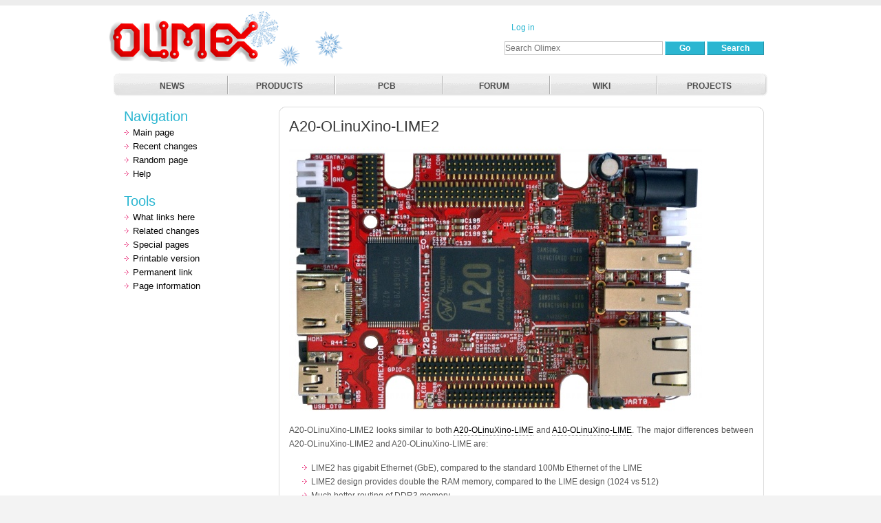

--- FILE ---
content_type: text/html; charset=UTF-8
request_url: https://www.olimex.com/wiki/A20-OLinuXino-LIME2
body_size: 15940
content:
<!DOCTYPE html>
<html class="client-nojs" lang="en" dir="ltr">
<head>
<meta charset="UTF-8"/>
<title>A20-OLinuXino-LIME2 - Olimex</title>
<script>document.documentElement.className = document.documentElement.className.replace( /(^|\s)client-nojs(\s|$)/, "$1client-js$2" );</script>
<script>(window.RLQ=window.RLQ||[]).push(function(){mw.config.set({"wgCanonicalNamespace":"","wgCanonicalSpecialPageName":false,"wgNamespaceNumber":0,"wgPageName":"A20-OLinuXino-LIME2","wgTitle":"A20-OLinuXino-LIME2","wgCurRevisionId":3540,"wgRevisionId":3540,"wgArticleId":448,"wgIsArticle":true,"wgIsRedirect":false,"wgAction":"view","wgUserName":null,"wgUserGroups":["*"],"wgCategories":[],"wgBreakFrames":false,"wgPageContentLanguage":"en","wgPageContentModel":"wikitext","wgSeparatorTransformTable":["",""],"wgDigitTransformTable":["",""],"wgDefaultDateFormat":"dmy","wgMonthNames":["","January","February","March","April","May","June","July","August","September","October","November","December"],"wgMonthNamesShort":["","Jan","Feb","Mar","Apr","May","Jun","Jul","Aug","Sep","Oct","Nov","Dec"],"wgRelevantPageName":"A20-OLinuXino-LIME2","wgRelevantArticleId":448,"wgRequestId":"77a326e735218b17af4caf98","wgCSPNonce":false,"wgIsProbablyEditable":false,"wgRelevantPageIsProbablyEditable":false,"wgRestrictionEdit":[],"wgRestrictionMove":[],"wgWikiEditorEnabledModules":[]});mw.loader.state({"site.styles":"ready","noscript":"ready","user.styles":"ready","user":"ready","user.options":"ready","user.tokens":"loading","mediawiki.legacy.shared":"ready","mediawiki.legacy.commonPrint":"ready","mediawiki.toc.styles":"ready"});mw.loader.implement("user.tokens@0tffind",function($,jQuery,require,module){/*@nomin*/mw.user.tokens.set({"editToken":"+\\","patrolToken":"+\\","watchToken":"+\\","csrfToken":"+\\"});
});RLPAGEMODULES=["site","mediawiki.page.startup","mediawiki.user","mediawiki.page.ready","mediawiki.toc","mediawiki.searchSuggest"];mw.loader.load(RLPAGEMODULES);});</script>
<link rel="stylesheet" href="/wiki/load.php?debug=false&amp;lang=en&amp;modules=mediawiki.legacy.commonPrint%2Cshared%7Cmediawiki.toc.styles&amp;only=styles&amp;skin=olimex"/>
<script async="" src="/wiki/load.php?debug=false&amp;lang=en&amp;modules=startup&amp;only=scripts&amp;skin=olimex"></script>
<link rel="stylesheet" href="/_layout/css/style.css?1768822273"/><link rel="stylesheet" href="/_layout/css/layout.css?1667391269"/><link rel="stylesheet" href="/wiki/skins/Olimex/main.css?1555911816"/><link rel="stylesheet" href="/wiki/skins/Olimex/screen.css?1555911816" media="screen"/><link rel="stylesheet" href="/_layout/css/handheld.css?1566195422" media="(max-width:1024px)"/>
<meta name="ResourceLoaderDynamicStyles" content=""/>
<meta name="generator" content="MediaWiki 1.32.0"/>
<meta name="viewport" content="width=device-width, shrink-to-fit=yes"/>
<link rel="shortcut icon" href="/favicon.ico"/>
<link rel="search" type="application/opensearchdescription+xml" href="/wiki/opensearch_desc.php" title="Olimex (en)"/>
<link rel="EditURI" type="application/rsd+xml" href="https://www.olimex.com/wiki/api.php?action=rsd"/>
<link rel="license" href="http://www.gnu.org/copyleft/fdl.html"/>
<link rel="alternate" type="application/atom+xml" title="Olimex Atom feed" href="/wiki/index.php?title=Special:RecentChanges&amp;feed=atom"/>
	
	<!-- Google tag (gtag.js) -->
	<script async src="https://www.googletagmanager.com/gtag/js?id=G-01V6MC2TE1"></script>
	<script>
	  window.dataLayer = window.dataLayer || [];
	  function gtag(){dataLayer.push(arguments);}
	  gtag('js', new Date());
	
	  gtag('config', 'G-01V6MC2TE1');
	</script>

	<!-- Facebook Pixel Code -->
	<script>
		!function(f,b,e,v,n,t,s){if(f.fbq)return;n=f.fbq=function(){n.callMethod?
		n.callMethod.apply(n,arguments):n.queue.push(arguments)};if(!f._fbq)f._fbq=n;
		n.push=n;n.loaded=!0;n.version='2.0';n.queue=[];t=b.createElement(e);t.async=!0;
		t.src=v;s=b.getElementsByTagName(e)[0];s.parentNode.insertBefore(t,s)}(window,
		document,'script','https://connect.facebook.net/en_US/fbevents.js');
		
		fbq('init', '1626441684349595');
		fbq('track', "PageView");
	</script>
	<!-- 
	<noscript>
		<img height="1" width="1" style="display:none" src="https://www.facebook.com/tr?id=1626441684349595&ev=PageView&noscript=1"/>
	</noscript>
	 -->
	<!-- End Facebook Pixel Code -->

	
<!--[if lt IE 9]><script src="/wiki/load.php?debug=false&amp;lang=en&amp;modules=html5shiv&amp;only=scripts&amp;skin=olimex&amp;sync=1"></script><![endif]-->
</head>
<body class="mediawiki ltr sitedir-ltr mw-hide-empty-elt ns-0 ns-subject page-A20-OLinuXino-LIME2 rootpage-A20-OLinuXino-LIME2 skin-Olimex action-view">

<div class="tile-top">
<div class="tile-bottom">
	<div id="main">
		<!--header -->
		<div id="header" class="navigation snow">
			<div class="container">
				<div class="left">
									<a href="/" title="www.olimex.com"><img alt="www.olimex.com" src="/_layout/images/logo.png" width="240" height="65" /></a>
								</div>
				
								
				<div class="right">
							<div id="user-toolbar">
			<h3>Personal tools</h3> <!-- User Toolbar Label/Caption [optional] -->
			<ul><li id="pt-login"><a href="/wiki/index.php?title=Special:UserLogin&amp;returnto=A20-OLinuXino-LIME2" title="You are encouraged to log in; however, it is not mandatory [o]" accesskey="o">Log in</a></li>			</ul>
		</div>							<form action="/wiki/index.php" id="search-form" class="wiki">
			<input type="hidden" name="title" value="Special:Search"/>
			<input name="search" placeholder="Search Olimex" title="Search Olimex [f]" accesskey="f" id="searchInput" class="input"/>&nbsp;<input type="submit" name="go" value="Go" title="Go to a page with this exact name if it exists" id="search-go" class="button"/>&nbsp;<input type="submit" name="fulltext" value="Search" title="Search the pages for this text" id="mw-search" class="button"/>
		</form>
						</div>
			</div>
				
<div class="menu"><a class="icon">≡</a>
	<div>
	<div class="container">
		<a href="/">NEWS</a>
		<a href="/Products">PRODUCTS</a>
		<a href="/PCB">PCB</a>
		<a href="/forum">FORUM</a>
		<a href="/wiki">WIKI</a>
		<a href="/Projects">PROJECTS</a>
	</div>
	</div>
</div>
		</div>
		<!--header end-->
		
		<div id="content">
			<div class="container"><a class="icon">≡</a>
				<div class="col-1 navigation">
																		<div id="p-navigation">
				<h2>Navigation</h2>
				<ul>
	<li id="n-mainpage-description"><a href="/wiki/Main_Page" title="Visit the main page [z]" accesskey="z">Main page</a></li>
	<li id="n-recentchanges"><a href="/wiki/Special:RecentChanges" title="A list of recent changes in the wiki [r]" accesskey="r">Recent changes</a></li>
	<li id="n-randompage"><a href="/wiki/Special:Random" title="Load a random page [x]" accesskey="x">Random page</a></li>
	<li id="n-help"><a href="https://www.mediawiki.org/wiki/Special:MyLanguage/Help:Contents" title="The place to find out">Help</a></li>
</ul>
			</div>
						<div id="p-tb">
				<h2>Tools</h2>
				<ul>
	<li id="t-whatlinkshere"><a href="/wiki/Special:WhatLinksHere/A20-OLinuXino-LIME2" title="A list of all wiki pages that link here [j]" accesskey="j">What links here</a></li>
	<li id="t-recentchangeslinked"><a href="/wiki/Special:RecentChangesLinked/A20-OLinuXino-LIME2" rel="nofollow" title="Recent changes in pages linked from this page [k]" accesskey="k">Related changes</a></li>
	<li id="t-specialpages"><a href="/wiki/Special:SpecialPages" title="A list of all special pages [q]" accesskey="q">Special pages</a></li>
	<li id="t-print"><a href="/wiki/index.php?title=A20-OLinuXino-LIME2&amp;printable=yes" rel="alternate" title="Printable version of this page [p]" accesskey="p">Printable version</a></li>
	<li id="t-permalink"><a href="/wiki/index.php?title=A20-OLinuXino-LIME2&amp;oldid=3540" title="Permanent link to this revision of the page">Permanent link</a></li>
	<li id="t-info"><a href="/wiki/index.php?title=A20-OLinuXino-LIME2&amp;action=info" title="More information about this page">Page information</a></li>
</ul>
			</div>
																	</div>
				<div class="col-2">
					<div class="breadcrumb">
											</div>
					<div class="box">
						<div class="tile-top">
						<div class="tile-right">
						<div class="tile-left">
						<div class="corner-bottom-right">
						<div class="corner-bottom-left">
						<div class="corner-top-right">
						<div class="corner-top-left">							<div class="container" id="content-container">
										<div id="body">
			<h1 id="title">A20-OLinuXino-LIME2</h1><div id="subtitle"></div><div id="mw-content-text" lang="en" dir="ltr" class="mw-content-ltr"><div class="mw-parser-output"><p><a href="/wiki/File:A20-OLinuXino-LIME2.jpg" class="image"><img alt="A20-OLinuXino-LIME2.jpg" src="/wiki/images/thumb/1/13/A20-OLinuXino-LIME2.jpg/600px-A20-OLinuXino-LIME2.jpg" width="600" height="387" srcset="/wiki/images/thumb/1/13/A20-OLinuXino-LIME2.jpg/900px-A20-OLinuXino-LIME2.jpg 1.5x, /wiki/images/thumb/1/13/A20-OLinuXino-LIME2.jpg/1200px-A20-OLinuXino-LIME2.jpg 2x" /></a>
</p><p>A20-OLinuXino-LIME2 looks similar to both <a href="/wiki/A20-OLinuXino-LIME" title="A20-OLinuXino-LIME">A20-OLinuXino-LIME</a> and <a href="/wiki/A10-OLinuXino-LIME" title="A10-OLinuXino-LIME">A10-OLinuXino-LIME</a>. The major differences between A20-OLinuXino-LIME2 and A20-OLinuXino-LIME are:
</p>
<ul><li>LIME2 has gigabit Ethernet (GbE), compared to the standard 100Mb Ethernet of the LIME</li>
<li>LIME2 design provides double the RAM memory, compared to the LIME design (1024 vs 512)</li>
<li>Much better routing of DDR3 memory.</li>
<li>Increased the number of layers from 6 in LIME to 8 in LIME2</li>
<li>Corrected pinout of the LCD and GPIO connectors (shields designed for the LIME layout are not  compatible with the LIME2 layout)</li></ul>
<p><br />
The A10 and the A20 processors are pin-to-pin compatible. Because of the processor, software-wise the board is closer to <a href="/wiki/A20-OLinuXino-LIME" title="A20-OLinuXino-LIME">A20-OLinuXino-LIME</a> than to the <a href="/wiki/A10-OLinuXino-LIME" title="A10-OLinuXino-LIME">A10-OLinuXino-LIME</a>. This resemblance to other designs definitely might speed the development on the board - a lot of software written for A20-OLinuXino-LIME might work out-of-the-box with A20-OLinuXino-LIME2. Additionally, pinout tables, GPIO maps, etc released for A20-OLinuXino-LIME would apply to A20-OLinuXino-LIME2 <b>(except for the 0.05" step connectors - LCD display and all the GPIOs connectors, which have a different layout compared to both A20-OLinuXino-LIME and A10-OLinuXino-LIME)</b>.
</p><p>A20-OLinuXino-LIME2 features:
</p>
<ul><li>A20 Cortex-A7 dual-core ARM Cortex-A7 CPU and dual-core Mali 400 GPU</li>
<li><b>1GB DDR3 RAM memory</b></li>
<li><b>1 gigabit native Ethernet</b></li>
<li>optional 4GB NAND FLASH memory</li>
<li>SATA connector with 5V SATA power jack</li>
<li>HDMI FullHD 1080p</li>
<li>2x USB Low-Full-High-Speed hosts with power control and current limiter</li>
<li>USB-OTG with power control and current limiter</li>
<li>LiPo Battery connector with battery-charging capabilities</li>
<li>LCD connector compatible with with 4.3", 7.0", 10.1" LCD modules from Olimex</li>
<li>160 GPIOs on three GPIO connectors</li>
<li>MicroSD card connector</li>
<li>DEBUG-UART connector for console debug with USB-SERIAL-CABLE-F</li>
<li>status LED</li>
<li>Battery charge status LED</li>
<li>Power LED</li>
<li>2KB EEPROM for MAC address storage and more</li>
<li>2 BUTTONS with ANDROID functionality + RESET button</li>
<li>2 mount holes</li>
<li>5V input power supply, noise immune design</li>
<li>PCB dimensions: 84 x 60 mm</li></ul>
<p><br />
</p>
<div id="toc" class="toc"><input type="checkbox" role="button" id="toctogglecheckbox" class="toctogglecheckbox" style="display:none" /><div class="toctitle" lang="en" dir="ltr"><h2>Contents</h2><span class="toctogglespan"><label class="toctogglelabel" for="toctogglecheckbox"></label></span></div>
<ul>
<li class="toclevel-1 tocsection-1"><a href="#Official_Images_from_OLIMEX"><span class="tocnumber">1</span> <span class="toctext">Official Images from OLIMEX</span></a>
<ul>
<li class="toclevel-2 tocsection-2"><a href="#Linux_images"><span class="tocnumber">1.1</span> <span class="toctext">Linux images</span></a></li>
<li class="toclevel-2 tocsection-3"><a href="#Android_images"><span class="tocnumber">1.2</span> <span class="toctext">Android images</span></a></li>
</ul>
</li>
<li class="toclevel-1 tocsection-4"><a href="#Notable_unofficial_images"><span class="tocnumber">2</span> <span class="toctext">Notable unofficial images</span></a></li>
<li class="toclevel-1 tocsection-5"><a href="#Documents"><span class="tocnumber">3</span> <span class="toctext">Documents</span></a>
<ul>
<li class="toclevel-2 tocsection-6"><a href="#A20-OLinuXino-LIME2_user.27s_manual"><span class="tocnumber">3.1</span> <span class="toctext">A20-OLinuXino-LIME2 user's manual</span></a></li>
<li class="toclevel-2 tocsection-7"><a href="#A20_Brief"><span class="tocnumber">3.2</span> <span class="toctext">A20 Brief</span></a></li>
<li class="toclevel-2 tocsection-8"><a href="#A20_Datasheet"><span class="tocnumber">3.3</span> <span class="toctext">A20 Datasheet</span></a></li>
<li class="toclevel-2 tocsection-9"><a href="#A20_User_Manual"><span class="tocnumber">3.4</span> <span class="toctext">A20 User Manual</span></a></li>
</ul>
</li>
<li class="toclevel-1 tocsection-10"><a href="#Hardware"><span class="tocnumber">4</span> <span class="toctext">Hardware</span></a>
<ul>
<li class="toclevel-2 tocsection-11"><a href="#LIME2_shield_templates"><span class="tocnumber">4.1</span> <span class="toctext">LIME2 shield templates</span></a></li>
<li class="toclevel-2 tocsection-12"><a href="#GPIO_description"><span class="tocnumber">4.2</span> <span class="toctext">GPIO description</span></a></li>
<li class="toclevel-2 tocsection-13"><a href="#Power_supply_and_consumption"><span class="tocnumber">4.3</span> <span class="toctext">Power supply and consumption</span></a></li>
<li class="toclevel-2 tocsection-14"><a href="#Board_dimensions"><span class="tocnumber">4.4</span> <span class="toctext">Board dimensions</span></a></li>
<li class="toclevel-2 tocsection-15"><a href="#CAD_files"><span class="tocnumber">4.5</span> <span class="toctext">CAD files</span></a></li>
<li class="toclevel-2 tocsection-16"><a href="#Board_Layout"><span class="tocnumber">4.6</span> <span class="toctext">Board Layout</span></a></li>
</ul>
</li>
<li class="toclevel-1 tocsection-17"><a href="#Software"><span class="tocnumber">5</span> <span class="toctext">Software</span></a>
<ul>
<li class="toclevel-2 tocsection-18"><a href="#Linux_Commands"><span class="tocnumber">5.1</span> <span class="toctext">Linux Commands</span></a></li>
<li class="toclevel-2 tocsection-19"><a href="#Python_library_for_GPIO.2C_I2C_and_SPI_control"><span class="tocnumber">5.2</span> <span class="toctext">Python library for GPIO, I2C and SPI control</span></a></li>
<li class="toclevel-2 tocsection-20"><a href="#GPIO_under_Linux"><span class="tocnumber">5.3</span> <span class="toctext">GPIO under Linux</span></a></li>
<li class="toclevel-2 tocsection-21"><a href="#Add_Voice_to_your_OLinuXino_project"><span class="tocnumber">5.4</span> <span class="toctext">Add Voice to your OLinuXino project</span></a></li>
</ul>
</li>
<li class="toclevel-1 tocsection-22"><a href="#How_To.3F"><span class="tocnumber">6</span> <span class="toctext">How To?</span></a>
<ul>
<li class="toclevel-2 tocsection-23"><a href="#How_to_generate_boot-able_SD-card_Debian_Linux_image_for_A20-OLinuXino-LIME2.3F"><span class="tocnumber">6.1</span> <span class="toctext">How to generate boot-able SD-card Debian Linux image for A20-OLinuXino-LIME2?</span></a></li>
<li class="toclevel-2 tocsection-24"><a href="#How_to_connect_a_display_and_adjust_the_video_output_resolution.3F"><span class="tocnumber">6.2</span> <span class="toctext">How to connect a display and adjust the video output resolution?</span></a></li>
<li class="toclevel-2 tocsection-25"><a href="#Is_it_possible_to_boot_Debian_from_NAND.3F_Do_you_provide_such_image.3F"><span class="tocnumber">6.3</span> <span class="toctext">Is it possible to boot Debian from NAND? Do you provide such image?</span></a></li>
<li class="toclevel-2 tocsection-26"><a href="#How_to_detect_and_enable_the_Ethernet_controller_.28if_it_is_disabled_by_default.29.3F"><span class="tocnumber">6.4</span> <span class="toctext">How to detect and enable the Ethernet controller (if it is disabled by default)?</span></a></li>
<li class="toclevel-2 tocsection-27"><a href="#How_to_download_new_Android_image_to_the_NAND_memory_of_my_A20_board.3F"><span class="tocnumber">6.5</span> <span class="toctext">How to download new Android image to the NAND memory of my A20 board?</span></a></li>
<li class="toclevel-2 tocsection-28"><a href="#How_to_generate_Arch_Linux_image.3F"><span class="tocnumber">6.6</span> <span class="toctext">How to generate Arch Linux image?</span></a></li>
<li class="toclevel-2 tocsection-29"><a href="#How_do_I_write_the_official_Android_image_to_a_micro_SD_card_for_my_A20_board.3F"><span class="tocnumber">6.7</span> <span class="toctext">How do I write the official Android image to a micro SD card for my A20 board?</span></a></li>
<li class="toclevel-2 tocsection-30"><a href="#I_don.27t_have_neither_serial_cable.2C_nor_HDMI_monitor._I_also_can.27t_access_the_local_Ethernet_network._Can_I_somehow_access_the_board_anyway.3F"><span class="tocnumber">6.8</span> <span class="toctext">I don't have neither serial cable, nor HDMI monitor. I also can't access the local Ethernet network. Can I somehow access the board anyway?</span></a></li>
<li class="toclevel-2 tocsection-31"><a href="#How_to_edit_board_configurations_and_definitions_in_the_official_Debian_Linux.3F"><span class="tocnumber">6.9</span> <span class="toctext">How to edit board configurations and definitions in the official Debian Linux?</span></a></li>
<li class="toclevel-2 tocsection-32"><a href="#How_to_add_STK1160_video_capture_driver_support_in_Kernel_3.4"><span class="tocnumber">6.10</span> <span class="toctext">How to add STK1160 video capture driver support in Kernel 3.4</span></a></li>
</ul>
</li>
</ul>
</div>

<h2><span class="mw-headline" id="Official_Images_from_OLIMEX">Official Images from OLIMEX</span></h2>
<p><b>The recommended image for most of Olimex-made Linux boards is Olimage Linux, you can find information about it in the document here:</b>
</p><p><a rel="nofollow" class="external free" href="https://github.com/OLIMEX/OLINUXINO/blob/master/DOCUMENTS/OLIMAGE/Olimage-guide.pdf">https://github.com/OLIMEX/OLINUXINO/blob/master/DOCUMENTS/OLIMAGE/Olimage-guide.pdf</a>
</p><p><b>Notice this wiki article refers to outdated images and practices, if using Olimage Linux, use the information only as a reference (do not take it literally)!</b>
</p><p>In this chapter you would find links to FTP locations with sunxi Linux images Debian images and Android images. The images in this chapter were compiled by Olimex. They are recommended for beginners and first time users since they include full hardware support. If you are experienced Linux professional you might find useful our build instructions also published here.
</p><p>The downloaded file xxxx.7z is an archive of xxx.img file. In order to write the image on SD card you have to extract the xxx.7z file. 
</p>
<ul><li>For Windows: use 7zip and then use Win32DiskImager.exe (<a rel="nofollow" class="external free" href="http://sourceforge.net/projects/win32diskimager/">http://sourceforge.net/projects/win32diskimager/</a>) to write the image</li></ul>
<ul><li>For Linux: use p7zip package. If you don't have 7zip installed first install it <br /><br /></li></ul>
<pre>   #apt-get install p7zip
</pre>
<p>Copy a20_Lime2_debian_second_release.7z file in your directory and unzip the archive with 
</p>
<pre>   #7za e a20_Lime2_debian_second_release.7z
</pre>
<p>where a20_Lime2_debian_second_release.7z
The output should be a new 4GB file with extension img
Put 4GB SD card in your card reader and type
</p>
<pre>   # ls /dev/sd
</pre>
<p>Then press two times &lt;TAB&gt; you will see a list of your sd devices like sda sdb sdc note that some of these devices may be your hard disk so make sure you know which one is your sd card before you proceed as you can damage your HDD if you choose the wrong sd-device. You can do this by unplugging your sd card reader and identify which "sd" devices remove from the list.
Once you know which device is your sdcard like sda use this text instead of the sdX name in the references below:
</p>
<pre>   #dd if=a20_Lime2_debian_second_release.img of=/dev/sdX
</pre>
<p>The Debian Linux image is 4GB and the file system can be extended to suit a bigger card. Use the following three commands to execute a script that would use all the free space of your card:
</p>
<pre>  sudo su
  ./resize_sd.sh /dev/mmcblk0 2
  reboot
</pre>
<h3><span class="mw-headline" id="Linux_images">Linux images</span></h3>
<p>These official Debian images should be downloaded to a microSD card. Older sunxi images can be found as direct downloads at our FTP. You can install the Debian to the NAND or the eMMC of your board (if it comes with one). Information on booting Debian from the NAND might be found in these wiki articles: <a href="/wiki/How_to_install_Debian_to_NAND" title="How to install Debian to NAND">how to install Debian to NAND</a>; <a href="/wiki/How_to_install_Debian_to_eMMC" title="How to install Debian to eMMC">how to install Debian to eMMC</a>. Download locations for the official images might be found below:
</p><p><b>ALWAYS FIRST TEST WITH LATEST OFFICIAL IMAGE, NEWER HARDWARE REVISIONS OF THE BOARD MIGHT NOT WORK WITH OLDER IMAGES!!!</b>
</p>
<hr />
<p><b>Latest stable official images - Debian 8 (Jessie)</b> <b>Both images are suitable for the standard version A20-OLinuXino-LIME2. However A20-OLinuXino-LIME2-n4GB and A20-OLinuXino-LIME2-n8GB have different image compared to A20-OLinuXino-LIME2-e4GB</b>:<b></b>
</p><p>FTP location for official Debian Jessie release #13 for A20-OLinuXino-LIME2, A20-OLinuXino-LIME2-n4GB, and A20-OLinuXino-LIME2-n8GB (not suitable for boards with eMMC flash): <a rel="nofollow" class="external text" href="https://ftp.olimex.com/Allwinner_Images/A20-OLinuXino-LIME2/Debian/sd/a20-lime2_mainline_uboot_sunxi_kernel_3.4.103_jessie_NAND_rel_13.img.7z">A20-OLinuXino-LIME2 Debian Jessie with kernel 3.4.103+ release 13</a>
</p><p>FTP location for official Debian Jessie release #16 for A20-OLinuXino-LIME2, A20-OLinuXino-LIME2-e4GB (not suitable for boards with NAND flash): <a rel="nofollow" class="external text" href="https://ftp.olimex.com/Allwinner_Images/A20-OLinuXino-LIME2/Debian/sd/a20-lime2_mainline_uboot_sunxi_kernel_3.4.103_jessie_eMMC_rel_16.zip">A20 lime2 mainline uboot sunxi kernel 3.4.103 jessie eMMC rel 16</a>
</p><p>Image description and typical interfacing: <a rel="nofollow" class="external text" href="https://github.com/OLIMEX/OLINUXINO/blob/master/SOFTWARE/A20/A20-build-3.4.103-release-7/USAGE-AND-COMMON-PRACTICEs-A20-Olimex_kernel_3.4.103%2B_Jessie_rel_3.txt">description and basic usage of different peripherals at at the GitHub page</a>
</p><p>Image build instructions and required files for latest Debian Jessie release might be found here: <a rel="nofollow" class="external text" href="https://github.com/OLIMEX/OLINUXINO/blob/master/SOFTWARE/A20/A20-build-3.4.103-release-8/BUILD_DESCRIPTION_A20_Olimex_kernel_3.4.103%2B_Jessie_rel_8.txt">build instructions and required files at the GitHub page</a>
</p><p>You can find some older releases and older build instructions (older image revisions might be used as a reference, for testing purposes, or if you own old hardware revision of the board) at the following article: <a href="/wiki/A20-OLinuXino-LIME2-older-releases" title="A20-OLinuXino-LIME2-older-releases">older releases and older build instructions</a>
</p>
<hr />
<p>Note: the A20-LIME2-DEBIAN-SD card which we have in our web store contains the image suitable for board with no flash or board with NAND memory on a 8GB Class10 fast microSD card. The A20-LIME2-eMMC-DEBIAN-SD contains the image suitable for boards with extra eMMC memory. If you want to use our images, please, use card with speed Class10 or higher. Else the Linux performance would be very slow.
</p><p>Note: in the previous Debian releases the Ethernet was auto-detected and initialized during boot BUT this was causing big delays in the start-up of the board if you didn't want to use Ethernet or if there wasn't Ethernet cable connected.
</p><p>You can enable it by following these two steps:
</p><p>1. To check under what name the LAN is associated write  "ifconfig –a"
</p><p>2. If, for example, it is under eth0 name, then write: "dhclient eth0"
</p><p>This should enable the Ethernet and then SSH would also be available.
</p>
<h3><span class="mw-headline" id="Android_images">Android images</span></h3>
<p>Links to FTP location of official Android releases are below. Please read description of the image carefully.
</p><p><b>Newest official release (recommended):</b>
</p><p>For the NAND flash memory:
</p><p>FTP location of Android 4.2.2 release 1 for NAND memory (with HDMI and 7 inch 800x480 support - LCD-OLinuXino-7TS): <a rel="nofollow" class="external text" href="https://ftp.olimex.com/Allwinner_Images/A20-OLinuXino-LIME2/Android/nand/A20_Lime2_android_4_22_NAND_LCD7_HDMI_release1.img">A20-OLinuXino-Lime2 Android for NAND with HDMI and 7 inch display support</a>
</p><p>FTP location of Android 4.2.2 release 1 for NAND memory (with HDMI and 10 inch 1024x600 support - LCD-OLinuXino-10TS): <a rel="nofollow" class="external text" href="https://ftp.olimex.com/Allwinner_Images/A20-OLinuXino-LIME2/Android/nand/A20_Lime2_android_4_22_NAND_LCD10_HDMI_release1.img">A20-OLinuXino-Lime2 Android for NAND with HDMI and 10 inch display support</a>
</p><p>For microSD card:
</p><p>FTP location of Android 4.2.2 release 2 for 8GB microSD card (with HDMI and 800x480 support): <a rel="nofollow" class="external text" href="https://ftp.olimex.com/Allwinner_Images/A20-OLinuXino-LIME2/Android/sd/A20_Lime2_Android_4.22_SD_card_LCD_800x480_HDMI_8GB_release_2.img.7z">A20-OLinuXino-Lime2 Android for 8GB microSD card with HDMI and 7 inch display support</a>
</p><p>FTP location of Android 4.2.2 release 2 for 16GB microSD card (with HDMI and 1024x600 support): 
<a rel="nofollow" class="external text" href="https://ftp.olimex.com/Allwinner_Images/A20-OLinuXino-LIME2/Android/sd/A20-LIME2-ANDROID-SD-expanded-16GB_LCD10_cfg0_0.zip">A20-OLinuXino-Lime2 Android for 16GB microSD card with HDMI and 10 inch display support, this image requires loading via PhoenixSuit, refer to the FAQ section at the end of this page</a>
</p><p>Build instructions and source files for the official Android images for A20 boards in this repository: <a rel="nofollow" class="external free" href="https://github.com/hehopmajieh/olinuxino_configs">https://github.com/hehopmajieh/olinuxino_configs</a>
</p>
<h2><span class="mw-headline" id="Notable_unofficial_images">Notable unofficial images</span></h2>
<p>Below you would find locations to images released by the community. These are not officially supported by Olimex, however, some of these releases are pretty good and worth a try:
</p>
<ul><li>A number of very good and optimized A20-OLinuXino-LIME2 Armbian images: <a rel="nofollow" class="external text" href="https://www.armbian.com/olimex-lime-2/">link to LIME2 article at Armbian's web-site</a></li></ul>
<ul><li>A20-OLinuXino-LIME2 is supported by openSUSE Factory, installation instructions might be found here: <a rel="nofollow" class="external text" href="https://en.opensuse.org/HCL:A20-OLinuXIno-LIME2">openSUSE wiki link</a></li></ul>
<ul><li>A20-OLinuXino-LIME2 is recognized by the Devuan community and there are official releases here might be found here: <a rel="nofollow" class="external text" href="https://files.devuan.org/devuan_ascii/embedded/">Devuan list of files link</a></li></ul>
<p><br />
</p>
<h2><span class="mw-headline" id="Documents">Documents</span></h2>
<h3><span id="A20-OLinuXino-LIME2_user's_manual"></span><span class="mw-headline" id="A20-OLinuXino-LIME2_user.27s_manual">A20-OLinuXino-LIME2 user's manual</span></h3>
<p><a rel="nofollow" class="external text" href="https://www.olimex.com/Products/OLinuXino/A20/A20-OLinuXIno-LIME2/resources/A20-OLinuXino-LIME2-UM.pdf">User's manual for A20-OLinuXino-LIME2 and A20-OLinuXino-LIME2-4GB</a>
</p>
<h3><span class="mw-headline" id="A20_Brief">A20 Brief</span></h3>
<p><a rel="nofollow" class="external text" href="https://github.com/OLIMEX/OLINUXINO/blob/master/HARDWARE/A20-PDFs/A20%20brief%2020130407.pdf">A20 brief</a>
</p>
<h3><span class="mw-headline" id="A20_Datasheet">A20 Datasheet</span></h3>
<p><a rel="nofollow" class="external text" href="https://github.com/OLIMEX/OLINUXINO/blob/master/HARDWARE/A20-PDFs/A20%20Datasheet%20v1.0%2020130227.pdf">A20 Datasheet</a>
</p>
<h3><span class="mw-headline" id="A20_User_Manual">A20 User Manual</span></h3>
<p><a rel="nofollow" class="external text" href="https://github.com/OLIMEX/OLINUXINO/blob/master/HARDWARE/A20-PDFs/A20%20User%20Manual%202013-03-22.pdf">A20 user's manual</a>
</p>
<h2><span class="mw-headline" id="Hardware">Hardware</span></h2>
<h3><span class="mw-headline" id="LIME2_shield_templates">LIME2 shield templates</span></h3>
<p><a rel="nofollow" class="external text" href="https://github.com/OLIMEX/OLINUXINO/tree/master/HARDWARE/A20-OLinuXino-LIME2">Eagle and KiCAD shield templates for LIME2</a>
</p>
<h3><span class="mw-headline" id="GPIO_description">GPIO description</span></h3>
<p><a rel="nofollow" class="external text" href="https://github.com/OLIMEX/OLINUXINO/blob/master/HARDWARE/A20-OLinuXino-LIME2/3.%20Templates%20and%20more/A20_LIME2_GPIOs.pdf">A20-OLinuXino-LIME2 GPIO description</a>
</p><p>A template that might be used to create custom shields or own adapters might be downloaded for Eagle or KiCad at the GitHub here: <a rel="nofollow" class="external text" href="https://github.com/OLIMEX/OLINUXINO/tree/master/HARDWARE/A20-OLinuXino-LIME2">shield template</a>
</p>
<h3><span class="mw-headline" id="Power_supply_and_consumption">Power supply and consumption</span></h3>
<p>A20-OLinuXino-LIME2 requires 5V regulated power supply external source. regulated means that the power supply adapter should provide exactly 5V no matter loaded or unloaded (some cheap wallwart adapters are not regulated and under no load their power supply may be higher than 5V although marked as 5V power supply, please measure with voltmeter if your power supply provide 5V as if you connect more than 5V to LIME it will be damaged!!!)
</p><p>The power jack is standard <a rel="nofollow" class="external text" href="https://www.olimex.com/wiki/PWRJACK">OLIMEX power jack</a>. 
</p><p>A20-OLinuXino-LIME can be powered from three sources:
</p>
<ul><li>+5VDC voltage applied PWR jack</li>
<li>+3.7V from LiPo re-chargable battery connected to LiPo board connector</li>
<li>+5V applied to USB-OTG connector</li></ul>
<p><br />
Power consumption is as follows:
</p>
<ul><li>LiPo 3.7V power battery: 1.2W</li>
<li>+5VDC input power:  1.3W</li></ul>
<p><br />
Comparison table of power consumption might be found at the following <a rel="nofollow" class="external text" href="https://www.olimex.com/Products/OLinuXino/_resources/OLinuXino-Consumption.pdf">link</a>.
</p><p>LiPo battery allow backup power supply when main power is interrupted. A20-OLinuXino-LIME2 has power managment IC which charge the battery when main power is present, when power is interrupted the LiPo battery automatically provide backup power supply. Step-up converter prvide 5V for the USB peripherials too. For LiPo batteries we recommend these: 
</p>
<ul><li><a rel="nofollow" class="external text" href="https://www.olimex.com/Products/Power/BATTERY-LIPO1400mAh/">1400mAh</a></li>
<li><a rel="nofollow" class="external text" href="https://www.olimex.com/Products/Power/BATTERY-LIPO3000mAh/">3000mAh</a></li>
<li><a rel="nofollow" class="external text" href="https://www.olimex.com/Products/Power/BATTERY-LIPO4400mAh/">4400mAh</a></li>
<li><a rel="nofollow" class="external text" href="https://www.olimex.com/Products/Power/BATTERY-LIPO6600mAh/">6600mAh</a></li></ul>
<p><br />
</p>
<h3><span class="mw-headline" id="Board_dimensions">Board dimensions</span></h3>
<p>A20-OLinuXino-LIME2 basic dimensions in mils: 3305.5 x 2347.0
</p><p>Some additional measures might be seen in the image of A10-OLinuXino-LIME which has almost identical layout. It is available as .png here: 
<a rel="nofollow" class="external text" href="https://www.olimex.com/Products/OLinuXino/A10/A10-OLinuXino-LIME/resources/A10-LIME-dimensions.png">link</a>
</p>
<h3><span class="mw-headline" id="CAD_files">CAD files</span></h3>
<p>A20-OLinuXino-LIME2 is an Open Source Hardware, CAD files are available at <a rel="nofollow" class="external text" href="https://github.com/OLIMEX/OLINUXINO/tree/master/HARDWARE/A20-OLinuXino-LIME2">GitHub</a>
</p><p>The CAD product used to design OLinuXino is Eagle and you can download evaluation free version from their <a rel="nofollow" class="external text" href="http://www.cadsoftusa.com/">web</a>.
</p>
<h3><span class="mw-headline" id="Board_Layout">Board Layout</span></h3>
<p><a href="/wiki/File:A20-OLinuXino-LIME2_top_naming_extras.jpg" class="image"><img alt="A20-OLinuXino-LIME2 top naming extras.jpg" src="/wiki/images/thumb/2/2a/A20-OLinuXino-LIME2_top_naming_extras.jpg/650px-A20-OLinuXino-LIME2_top_naming_extras.jpg" width="650" height="436" srcset="/wiki/images/thumb/2/2a/A20-OLinuXino-LIME2_top_naming_extras.jpg/975px-A20-OLinuXino-LIME2_top_naming_extras.jpg 1.5x, /wiki/images/thumb/2/2a/A20-OLinuXino-LIME2_top_naming_extras.jpg/1300px-A20-OLinuXino-LIME2_top_naming_extras.jpg 2x" /></a>
</p><p><br />
<a href="/wiki/File:A20-OLinuXino-LIME2_bottom_naming.jpg" class="image"><img alt="A20-OLinuXino-LIME2 bottom naming.jpg" src="/wiki/images/thumb/6/6f/A20-OLinuXino-LIME2_bottom_naming.jpg/650px-A20-OLinuXino-LIME2_bottom_naming.jpg" width="650" height="365" srcset="/wiki/images/thumb/6/6f/A20-OLinuXino-LIME2_bottom_naming.jpg/975px-A20-OLinuXino-LIME2_bottom_naming.jpg 1.5x, /wiki/images/thumb/6/6f/A20-OLinuXino-LIME2_bottom_naming.jpg/1300px-A20-OLinuXino-LIME2_bottom_naming.jpg 2x" /></a>
</p>
<h2><span class="mw-headline" id="Software">Software</span></h2>
<h3><span class="mw-headline" id="Linux_Commands">Linux Commands</span></h3>
<p><a href="/wiki/Linux-Commands" title="Linux-Commands">Linux-Commands</a> Brief Linux Command reference
</p>
<h3><span id="Python_library_for_GPIO,_I2C_and_SPI_control"></span><span class="mw-headline" id="Python_library_for_GPIO.2C_I2C_and_SPI_control">Python library for GPIO, I2C and SPI control</span></h3>
<p>The Debian Linux Python package for A20-OLinuXino-LIME2 is called pyA20Lime2. It makes the access to GPIO, I2C and SPI considerably easier. It is installed in the default Debian image. More information and examples on how it can be used might be found here:
</p><p><a rel="nofollow" class="external text" href="https://pypi.python.org/pypi/pyA20Lime2">Link to pyA20Lime2 package at python.org</a>
</p>
<h3><span class="mw-headline" id="GPIO_under_Linux">GPIO under Linux</span></h3>
<p>GPIOs are located in /sys/class/gpio directory. Note that first you have to export GPIOs. For example:
</p><p>add gpioPH2
</p>
<pre>   root@A20:~# echo 20 &gt; /sys/class/gpio/export
</pre>
<p>make PH2 output
</p>
<pre>   root@A20:~# echo out &gt; //sys/class/gpio/gpio20_ph2/direction
</pre>
<p>turn on onboard LED(connected to PH2)
</p>
<pre>   root@A20:~# echo 1 &gt; /sys/class/gpio/gpio20_ph2/value
</pre>
<p>turn off onboard LED(connected to PH2)
</p>
<pre>   root@A20:~# echo 0 &gt; /sys/class/gpio/gpio20_ph2/value
</pre>
<p>Full list with supported GPIOs is:
</p>
<pre>   gpio21_ph7   gpio33_ph20  gpio45_pb12  gpio57_pi2   gpio69_pi14
   gpio10_pg11  gpio22_ph9   gpio34_ph21  gpio46_pb13  gpio58_pi3   gpio6_pg5
   gpio11_pc3   gpio23_ph10  gpio35_ph22  gpio47_pb14  gpio59_pi4   gpio70_pi15
   gpio12_pc18  gpio24_ph11  gpio36_ph23  gpio48_pb15  gpio5_pg4    gpio71_pi16
   gpio13_pc19  gpio25_ph12  gpio37_pb3   gpio49_pb16  gpio60_pi5   gpio72_pi17
   gpio14_pc20  gpio26_ph13  gpio38_pb4   gpio4_pg3    gpio61_pi6   gpio73_pi18
   gpio15_pc21  gpio27_ph14  gpio39_pb5   gpio50_pb17  gpio62_pi7   gpio74_pi19
   gpio16_pc22  gpio28_ph15  gpio3_pg2    gpio51_ph24  gpio63_pi8   gpio75_pi20
   gpio17_pc23  gpio29_ph16  gpio40_pb6   gpio52_ph25  gpio64_pi9   gpio7_pg6
   gpio18_pc24  gpio2_pg1    gpio41_pb7   gpio53_ph26  gpio65_pi10  gpio8_pg7
   gpio19_ph0   gpio30_ph17  gpio42_pb8   gpio54_ph27  gpio66_pi11  gpio9_pg8
   gpio1_pg0    gpio31_ph18  gpio43_pb10  gpio55_pi0   gpio67_pi12  gpiochip1
   gpio20_ph2   gpio32_ph19  gpio44_pb11  gpio56_pi1   gpio68_pi13 
</pre>
<h3><span class="mw-headline" id="Add_Voice_to_your_OLinuXino_project">Add Voice to your OLinuXino project</span></h3>
<p><a rel="nofollow" class="external text" href="http://olimex.wordpress.com/2013/10/03/make-things-talk-with-olinuxino/">Installation of Festival on OLinuXino</a>
<br />
</p>
<h2><span id="How_To?"></span><span class="mw-headline" id="How_To.3F">How To?</span></h2>
<h3><span id="How_to_generate_boot-able_SD-card_Debian_Linux_image_for_A20-OLinuXino-LIME2?"></span><span class="mw-headline" id="How_to_generate_boot-able_SD-card_Debian_Linux_image_for_A20-OLinuXino-LIME2.3F">How to generate boot-able SD-card Debian Linux image for A20-OLinuXino-LIME2?</span></h3>
<p>Build instructions and required files for the latest Debian images: <a rel="nofollow" class="external text" href="https://github.com/OLIMEX/OLINUXINO/tree/master/SOFTWARE/A20">instructions and files at the GitHub page</a>
</p><p>Note that Linux-Sunxi Kernel is a work-in-progress, this means you can try the current stage/sunxi-x.x branch but if something is broken and doesn't work just revert to the git tags we give in the blog and they would work for sure.
</p><p><a rel="nofollow" class="external text" href="https://github.com/linux-sunxi/u-boot-sunxi/wiki">Sunxi u-boot loader</a> The linux-sunxi git page contains a lot of sources for all Olimex Allwinner boards.
</p>
<h3><span id="How_to_connect_a_display_and_adjust_the_video_output_resolution?"></span><span class="mw-headline" id="How_to_connect_a_display_and_adjust_the_video_output_resolution.3F">How to connect a display and adjust the video output resolution?</span></h3>
<p>There is a separate article on the subject: <a href="/wiki/How_to_connect_display_to_a_Lime_board" title="How to connect display to a Lime board">how to connect display to a Lime board</a>
<br />
</p>
<h3><span id="Is_it_possible_to_boot_Debian_from_NAND?_Do_you_provide_such_image?"></span><span class="mw-headline" id="Is_it_possible_to_boot_Debian_from_NAND.3F_Do_you_provide_such_image.3F">Is it possible to boot Debian from NAND? Do you provide such image?</span></h3>
<p>Yes, it is possible. Use the latest Debian Jessie image and write "nandinstall". More information can be found in this wiki article: <a href="/wiki/How_to_install_Debian_to_NAND" title="How to install Debian to NAND"> installing Debian Jessie to the 4GB NAND memory</a>
</p><p>There are other people who are also successful in booting Debian from the NAND. Make sure to check on the forum. Make sure to check the number of very good and optimized A20-OLinuXino Debian images by Igor Pečovnik. There are also his instructions for NAND installation of Debian: <a rel="nofollow" class="external text" href="http://www.armbian.com/download/">link to his web-site</a>
</p>
<h3><span id="How_to_detect_and_enable_the_Ethernet_controller_(if_it_is_disabled_by_default)?"></span><span class="mw-headline" id="How_to_detect_and_enable_the_Ethernet_controller_.28if_it_is_disabled_by_default.29.3F">How to detect and enable the Ethernet controller (if it is disabled by default)?</span></h3>
<p>Note: in the previous Debian releases the Ethernet was auto-detected and initialized during boot BUT this was causing big delays in the start-up of the board if you didn't want to use Ethernet or if there wasn't Ethernet cable connected.
</p><p>You can enable it by following these two steps:
</p><p>1. To check under what name the LAN is associated write "ifconfig –a"
</p><p>2. If, for example, it is under eth0 name, then write: "dhclient eth0"
</p><p>This should enable the Ethernet and then SSH would also be available.
</p>
<h3><span id="How_to_download_new_Android_image_to_the_NAND_memory_of_my_A20_board?"></span><span class="mw-headline" id="How_to_download_new_Android_image_to_the_NAND_memory_of_my_A20_board.3F">How to download new Android image to the NAND memory of my A20 board?</span></h3>
<p>Follow these steps to download the image to the NAND memory:
</p>
<ul><li>1. Install and run PhoenixSuit (can be found here: <a rel="nofollow" class="external text" href="https://drive.google.com/file/d/0BwplT87k9SCgaTFTZnVST05ONzA/view?usp=sharing">download from google drive</a>).</li></ul>
<ul><li>2. Go to firmware tab of the program and point to a valid Android image (the latest official one may also be downloaded above).</li></ul>
<ul><li>3. Disconnect the power supply and USB cable from the A20 board.</li></ul>
<ul><li>4. Press and hold RECOVERY button, apply power supply 5V, release RECOVERY button.</li></ul>
<ul><li>5. Connect USB cable to the mini USB connector.</li></ul>
<ul><li>6. You will be asked for drivers for the bootloader. Navigate to the folder where you extracted the PhoenixSuit and install the drivers from the respective executables (or manually point the installer to the drivers folder in the PhoenixSuit installation path).</li></ul>
<ul><li>7. PhoenixSuit will detect the board and would ask for the method of writing the image. Choose method of writing the image and confirm your wish to write the image.</li></ul>
<ul><li>8. Wait till upgrade succeeds</li></ul>
<p><br />
Note that it is not recommended to have your mini USB connected to an external USB hub. This might cause delays and might distort the signal levels. Always test with the USB connected straight to the USB ports of your computer.
</p>
<h3><span id="How_to_generate_Arch_Linux_image?"></span><span class="mw-headline" id="How_to_generate_Arch_Linux_image.3F">How to generate Arch Linux image?</span></h3>
<p>Recent forum post by user progmetalbg here: <a rel="nofollow" class="external text" href="https://www.olimex.com/forum/index.php?topic=4261.0%7C">at Olimex forums</a>
</p><p><a rel="nofollow" class="external text" href="http://alarma20.wordpress.com/2013/09/13/howto-build-arch-linux-arm-for-a20-olinuxino-micro/">Older step by step instructions on how to build Arch Linux image for another A20 board</a>
</p>
<h3><span id="How_do_I_write_the_official_Android_image_to_a_micro_SD_card_for_my_A20_board?"></span><span class="mw-headline" id="How_do_I_write_the_official_Android_image_to_a_micro_SD_card_for_my_A20_board.3F">How do I write the official Android image to a micro SD card for my A20 board?</span></h3>
<p>A: First download one of the official Android images, which might be found in the Android section above.
</p><p>Make sure that the download link you visit clearly indicates that the image is suitable for the microSD card since there are images suitable for NAND memory also. The images suitable for the microSD memory and those suitable for NAND card are different. However, the upload method is almost identical – using PhoenixSuit.
</p><p>There are two types of Android images for microSD card that we usually provide and each of them has to be downloaded to a microSD card using a different method. The image provided for microSD card is either the native Android image that can be downloaded to the card via a software tool like PhoenixSuit (through the board) or an image taken from an already prepared microSD card that requires to simply write the image (through a microSD card reader). 
</p><p><b>It is more likely that you have an Android image that requires a simple copy to a card. If that is the case you can follow the exact steps as for Linux (e.g. using "Win32 Disk Imager" or "dd" command).</b>
</p><p>In order to prepare a microSD card with a native Android you will need a software tool called PhoenixSuit and then:
</p><p>• Install and run PhoenixSuit (can be found here: <a rel="nofollow" class="external text" href="https://drive.google.com/file/d/0BwplT87k9SCgaTFTZnVST05ONzA/view?usp=sharing">download from google drive</a>)
</p><p>• Go to the firmware tab of the program and point to a valid Android image (note that the 
images on Gdrive are compressed and you have to extract them to .img files to be able write 
them with PhoenixSuit)
</p><p>• Disconnect the power supply and USB cable from the A20 board. Put an SD card in micro SD 
holder. We recommend either a 4GB or a 8GB class 10 card.
</p><p>• Press and hold RECOVERY button, apply power supply 5V, release RECOVERY button.
</p><p>• Connect USB cable to the mini USB connector.
</p><p>• You will be asked for drivers for the boot-loader. Navigate to the folder where you extracted the PhoenixSuit and install the drivers from the respective executables (or manually point the installer to the drivers folder in the PhoenixSuit installation path).
</p><p>• PhoenixSuit will detect the board and would ask for the method of writing the image. Choose 
method of writing the image and confirm your wish to write the image.
</p><p>• Wait till upgrade succeeds
</p><p>Note that it is not recommended to have your mini USB connected to an external USB hub. This 
might cause delays and might distort the signal levels. Always test with the USB connected straight to the USB ports of your computer.
</p><p>Important: When Android runs for very first time it takes several minutes to initialize all files and buffers please do not cut the power supply during this process! Also when fresh image is installed fast boot may be disabled, which means that when you apply power supply after few seconds Android will go in sleep mode and you have to press POWER button to start it, you can change to fast boot when you power off there is dialog box asking you if you want next boot to be fast boot, you have to check this box before you power off. Also note that you must do touch screen calibration when you run Android for very first time which might require a mouse.
</p>
<h3><span id="I_don't_have_neither_serial_cable,_nor_HDMI_monitor._I_also_can't_access_the_local_Ethernet_network._Can_I_somehow_access_the_board_anyway?"></span><span class="mw-headline" id="I_don.27t_have_neither_serial_cable.2C_nor_HDMI_monitor._I_also_can.27t_access_the_local_Ethernet_network._Can_I_somehow_access_the_board_anyway.3F">I don't have neither serial cable, nor HDMI monitor. I also can't access the local Ethernet network. Can I somehow access the board anyway?</span></h3>
<p>The latest official Debian Linux image allows the use the USB_OTG connector for SSH connection without the need of a LAN cable or a serial cable. You can use a mini USB cable connected between your host PC and the on-board mini USB connector. For connection convenience there is a DHCP server running specifically for USB0 interface. The DHCP server should give IP address to the new USB0 interface of your host PC so you can make SSH connection from your PC to the default board IP address of the USB0 interface – 192.168.2.1.
</p><p>You can connect to the board using a mini USB cable and an SSH client (if you use Windows you might use "puTTY", for example) at address 192.168.2.1.
</p><p>For Windows operating system - upon connection, the board should show up in "Windows Device Manager" as "RNDIS Ethernet Gadget". You might be asked to install a driver. The drivers can be found online as "RNDIS driver" (Remote Network Driver Interface Specification).  The drivers are provided by Microsoft and they should be available for every Windows distribution - refer to the respective files and articles provided by Microsoft on how to install the required drivers.
</p>
<h3><span id="How_to_edit_board_configurations_and_definitions_in_the_official_Debian_Linux?"></span><span class="mw-headline" id="How_to_edit_board_configurations_and_definitions_in_the_official_Debian_Linux.3F">How to edit board configurations and definitions in the official Debian Linux?</span></h3>
<p>Do you want a custom video resolution output? Do you need a different port definition? Do you need to change the hardware defitions of the board?
</p><p>You would need to edit the board's script.bin/script.fex file. How to do it is described in another separate article: <a href="/wiki/How_to_edit_board_configurations_and_definitions_in_the_official_Debian_Linux" title="How to edit board configurations and definitions in the official Debian Linux">how to edit board configurations and definitions in the official Debian Linux</a>.
</p>
<h3><span class="mw-headline" id="How_to_add_STK1160_video_capture_driver_support_in_Kernel_3.4">How to add STK1160 video capture driver support in Kernel 3.4</span></h3>
<p><a rel="nofollow" class="external text" href="https://www.olimex.com/wiki/STK1160-howto-linux-sunxi-3_4">STK1160</a> driver backport by Dimitar Tomov
<a href="/wiki/Main_Page" title="Main Page">Main_Page</a>
</p>
<!-- 
NewPP limit report
Cached time: 20260121052458
Cache expiry: 86400
Dynamic content: false
CPU time usage: 0.036 seconds
Real time usage: 0.080 seconds
Preprocessor visited node count: 127/1000000
Preprocessor generated node count: 132/1000000
Post‐expand include size: 0/2097152 bytes
Template argument size: 0/2097152 bytes
Highest expansion depth: 2/40
Expensive parser function count: 0/100
Unstrip recursion depth: 0/20
Unstrip post‐expand size: 0/5000000 bytes
-->
<!--
Transclusion expansion time report (%,ms,calls,template)
100.00%    0.000      1 -total
-->

<!-- Saved in parser cache with key olimex-wiki_:pcache:idhash:448-0!canonical and timestamp 20260121052458 and revision id 3540
 -->
</div></div><div class="printfooter">
Retrieved from "<a dir="ltr" href="https://www.olimex.com/wiki/index.php?title=A20-OLinuXino-LIME2&amp;oldid=3540">https://www.olimex.com/wiki/index.php?title=A20-OLinuXino-LIME2&amp;oldid=3540</a>"</div>
			<div id="category-links">
				<div id="catlinks" class="catlinks catlinks-allhidden" data-mw="interface"></div>			</div>		</div>
		
<script src="/_js/jquery-1.11.3.min.js?1476876218"></script><script src="/wiki/skins/Olimex/olimex.js?1555911816"></script><script src="/_js/thumbs.js?1560835542"></script><script src="/_js/lightbox.js?1582637247"></script><script src="/_js/modal.js?1560835542"></script><script src="/_js/selection.js?1560835542"></script><script src="/_js/autocomplete.js?1560835542"></script><script src="/_js/lib.js?1589894046"></script><script src="/_js/etc.js?1615801099"></script>
<script>(window.RLQ=window.RLQ||[]).push(function(){mw.config.set({"wgPageParseReport":{"limitreport":{"cputime":"0.036","walltime":"0.080","ppvisitednodes":{"value":127,"limit":1000000},"ppgeneratednodes":{"value":132,"limit":1000000},"postexpandincludesize":{"value":0,"limit":2097152},"templateargumentsize":{"value":0,"limit":2097152},"expansiondepth":{"value":2,"limit":40},"expensivefunctioncount":{"value":0,"limit":100},"unstrip-depth":{"value":0,"limit":20},"unstrip-size":{"value":0,"limit":5000000},"timingprofile":["100.00%    0.000      1 -total"]},"cachereport":{"timestamp":"20260121052458","ttl":86400,"transientcontent":false}}});mw.config.set({"wgBackendResponseTime":55});});</script>							</div>
						</div>
						</div>
						</div>
						</div>
						</div>
						</div>
						</div>
					</div>
							
								<div id="mw-footer">
					<div class="icons">
					<div id="footer-copyright-icon">
				<a href="http://www.gnu.org/copyleft/fdl.html"><img src="/wiki/resources/assets/licenses/gnu-fdl.png" alt="GNU Free Documentation License 1.3 or later" width="88" height="31"/></a>			</div>			<div id="footer-poweredby-icon">
				<a href="//www.mediawiki.org/"><img src="/wiki/resources/assets/poweredby_mediawiki_88x31.png" alt="Powered by MediaWiki" srcset="/wiki/resources/assets/poweredby_mediawiki_132x47.png 1.5x, /wiki/resources/assets/poweredby_mediawiki_176x62.png 2x" width="88" height="31"/></a>			</div>		</div>
					<div class="notes">
							<ul id="info">
											<li id="lastmod"> This page was last edited on 29 September 2024, at 23:59.</li>
											<li id="copyright">Content is available under <a class="external" rel="nofollow" href="http://www.gnu.org/copyleft/fdl.html">GNU Free Documentation License 1.3 or later</a> unless otherwise noted.</li>
									</ul>				<ul id="places">
											<li id="privacy"><a href="/wiki/Olimex:Privacy_policy" title="Olimex:Privacy policy">Privacy policy</a></li>
											<li id="about"><a href="/wiki/Olimex:About" title="Olimex:About">About Olimex</a></li>
											<li id="disclaimer"><a href="/wiki/Olimex:General_disclaimer" title="Olimex:General disclaimer">Disclaimers</a></li>
									</ul>			</div>
			</div>				</div>
			</div>
		</div>
		<!--footer -->
		<div id="footer" class="navigation">
			<div class="list">
				<a class="social twitter"   title="Twitter"   href="http://twitter.com/Olimex"                                     target="_blank">&nbsp;</a>
				<a class="social wordpress" title="Blog"      href="http://olimex.wordpress.com"                                   target="_blank">&nbsp;</a>
				<a class="social github"    title="GitHub"    href="https://github.com/OLIMEX"                                     target="_blank">&nbsp;</a>
				<a class="social youtube"   title="YouTube"   href="http://www.youtube.com/tsvetanusunov"                          target="_blank">&nbsp;</a>
				<a class="social facebook"  title="Facebook"  href="http://www.facebook.com/pages/Olimex/284513994899126"          target="_blank">&nbsp;</a>
				<a class="social instagram" title="Instagram" href="https://www.instagram.com/olimexbulgaria/"                     target="_blank">&nbsp;</a>
				<a class="social mastodon"  title="Mastodon"  href="https://mastodon.social/@olimex"                               target="_blank">&nbsp;</a>
				<a class="social discord"   title="Discord"   href="https://discord.gg/QQEBXZk7y8"                                 target="_blank">&nbsp;</a>
				<br />
				<a href="/About/" rel="author">About</a> &nbsp;|&nbsp;
				 
				<a href="/wiki/GTC">Terms &amp; Conditions</a> &nbsp;|&nbsp; 
				<a href="/wiki/GTC-FAQ">FAQ</a> &nbsp;|&nbsp; 
				<a href="mailto:support@olimex.com?subject=Support%20Question">Support</a> &nbsp;|&nbsp;
				<a href="/Distributors">Distributors</a> &nbsp;|&nbsp;
				<a href="mailto:info@olimex.com?subject=I%20Have%20a%20Wish">Make a wish</a> &nbsp;|&nbsp;
				<a href="/wiki/JOBS">Работа</a> &nbsp;|&nbsp;
				<a href="/wiki/OPIC">ОПИК</a>
							</div>
			<div>Olimex &copy; 1997-2026</div>
			<div>
				<div class="left">
					<img src="/_layout/images/cc/VISA.png" alt="VISA" width="36" height="23" />
					<img src="/_layout/images/cc/VISA-E.png" alt="VISA Electron" width="33" height="23" />
					<img src="/_layout/images/cc/V-PAY.png" alt="V-Pay" width="21" height="23" />
					<a href="http://www.mastercard.com/"><img src="/_layout/images/cc/mc_accpt_023_gif.gif" alt="Master Card" width="37" height="23" /></a>
					<a href="http://www.mastercard.com/"><img src="/_layout/images/cc/me_accpt_023_gif.gif" alt="Master Card Electronic" width="37" height="23" /></a>
					<a href="http://www.maestrocard.com/internetpurch/"><img src="/_layout/images/cc/ms_accpt_023_gif.gif" alt="Maestro" width="37" height="23" /></a>
				</div>
				<div class="right">
					<img src="/_layout/images/cc/VbV_2c.png" alt="Verified by VISA" width="109" height="56" />
					<a href="http://www.mastercardbusiness.com/mcbiz/index.jsp?template=/orphans&content=securecodepopup" title="Learn More" target="_blank"><img src="/_layout/images/cc/sclogo_104x56.gif" alt="Master Card Secure Code" width="104" height="56" /></a>
				</div>
			</div>
		</div>
		<!--footer end-->
	</div>
</div>
</div>
	
</body>

</html>

--- FILE ---
content_type: text/css
request_url: https://www.olimex.com/wiki/skins/Olimex/screen.css?1555911816
body_size: 34
content:
.printfooter {
	display: none;
}

--- FILE ---
content_type: text/javascript
request_url: https://www.olimex.com/wiki/skins/Olimex/olimex.js?1555911816
body_size: 168
content:
jQuery(
	function($) {
		$('.dropDown' ).each( 
			function() {
				var $this = $(this);
				$this.
					mouseenter(
						function () {
							$this.children().show();
						}
					).
					mouseleave(
						function () {
							$this.children().hide();
						}
					)
				;
			}
		);
	}
);


--- FILE ---
content_type: text/javascript
request_url: https://www.olimex.com/_js/thumbs.js?1560835542
body_size: 441
content:
// @license magnet:?xt=urn:btih:1f739d935676111cfff4b4693e3816e664797050&dn=gpl-3.0.txt GPL-v3-or-Later

/**
 * Thumbs
 */
(function ($) {
	$.fn.thumb = function () {
		return this.each(
			function (index, element) {
				var $this = $(element);
				$this.
					
					unbind('.thumb').
					
					bind('click.thumb',
						function () {
							var $this = $(this);
							$this.closest('.thumb').find('img').each(
								function () {
									$(this).removeClass('active');
								}
							);
							$this.addClass('active');
							
							var $target = $this.parents('.images').children('img');
							if ($target.length) {
								var path = $target.attr('src').split('/');
								path.pop();
								path.push($this.attr('src').split('/').pop());
								$target.attr('src', path.join('/'));
							}
						}
					)
				;
			}
		);
	}
})(jQuery);

//@license-end

--- FILE ---
content_type: text/javascript
request_url: https://www.olimex.com/_js/modal.js?1560835542
body_size: 450
content:
// @license magnet:?xt=urn:btih:1f739d935676111cfff4b4693e3816e664797050&dn=gpl-3.0.txt GPL-v3-or-Later

/**
 * Modal
 */
(function ($) {
	$.fn.modal = function () {
		return this.each(
			function (index, element) {
				var $this   = $(element);
				
				$this.find('.close').click(
					function (event) {
						$this.close();
						event.stopImmediatePropagation();
						return false;
					}
				);
				
				$this.find('.basket').click(
					function (event) {
						document.location = '/basket';
						event.stopImmediatePropagation();
						return false;
					}
				);
				
				$(document).
					
					unbind('.modal').
					
					bind('keyup.modal',
						function(e) {
							if (e.keyCode == 27) {    // esc 
								$this.close();
							}
						}
					)
				;
				
				$this.close = function () {
					$('button').data('disable', false);
					$this.detach();
				};
			}
		);
	};
})(jQuery);

//@license-end

--- FILE ---
content_type: text/javascript
request_url: https://www.olimex.com/_js/lightbox.js?1582637247
body_size: 1316
content:
// @license magnet:?xt=urn:btih:1f739d935676111cfff4b4693e3816e664797050&dn=gpl-3.0.txt GPL-v3-or-Later

/**
 * LightBox
 */
(function ($) {
	var images  = new Array();
	var current = 0;
	var $lightbox = $('#lightbox');
	
	$.fn.lightbox = function (reset) {
		return this.each(
			function (index, element) {
				var $this   = $(element);
				
				if (reset) {
					$lightbox.remove();
					$lightbox = $('#lightbox');
					images  = new Array();
					current = 0;
				}
				
				// Init
				var $images = $this.find('.thumb img');
				if ($images.length == 0) {
					$images = $this.children('img');
				}
				
				$images.each(
					function () {
						var $this = $(this);
						var src = $this.attr('src').replace(/\/thumbs\/\w+/, '');
						images.push(src);
						$this.
							unbind('.lightbox-set').
							bind('click.lightbox-set',
								function () {
									current = $.inArray(src, images);
								}
							)
						;
					}
				);
				
				if ($lightbox.length == 0 && images.length != 0) {
					$('body').append(
						'<div id="lightbox">'+
							'<div class="container">'+
								'<span>Press Esc to close</span>'+
								'<img src="'+images[current]+'" />'+
								(images.length > 1 ?
									'<div class="prev"></div>'+
									'<div class="next"></div>'
									:
									''
								)+
							'</div>'+
						'</div>'
					);
					
					$lightbox = $('#lightbox');
					var $container = $lightbox.find('.container');
					var $image = $lightbox.find('img');
					
					$lightbox.extend({
						updatePosition: function () {
							$image.css('height', '');
							$image.css('width', '');
							
							var hWindow = $(window).height();
							var hImage = $image.height();
							
							if (hImage > hWindow - 100) {
								var p = (hWindow - 100) / hImage;
								$image.css('height', p * hImage);
								$image.css('width', p * $image.width());
							}
							
							$container.css(
								'margin-top', 
								Math.round((hWindow - $container.height()) / 2)
							);
						},
						
						image: function(src) {
							var hContainer = $container.height();
							var update = hContainer == 0;
							if (update) {
								hContainer = 350;
							}
							
							$container.addClass('processing');
							$container.css('min-height', hContainer+'px');
							
							$image.attr('src', '[data-uri]');
							$image.width(1).height(1);
							
							$image.attr('src', src);
							this.show();
							if (update) {
								this.updatePosition();
							}
							
							current = $.inArray(src, images);
						},
						
						close: function() {
							this.hide();
						}
					});
					
					$lightbox.click(
						function () {
							$lightbox.close();
						}
					);
					
					$image.load(
						function () {
							$container.removeClass('processing');
							$container.css('min-height', '0px');
							$lightbox.updatePosition();
						}
					);
						
					$('#lightbox .next').click(
						function (event) {
							current++;
							if (current >= images.length) {
								current = 0;
							}
							$lightbox.image(images[current]);
							return false;
						}
					);
					
					$('#lightbox .prev').click(
						function (event) {
							current--;
							if (current < 0) {
								current = images.length - 1;
							}
							$lightbox.image(images[current]);
							return false;
						}
					);
					
					$(document).
						unbind('.lightbox').
						bind('keyup.lightbox',
							function(e) {
								if (e.keyCode == 27) {    // esc 
									$lightbox.close();
								}
							}
						)
					;
					
					$(window).
						unbind('.lightbox').
						bind('resize.lightbox',
							function(e) {
								$lightbox.updatePosition();
							}
						)
					;
				}
				
				$this.children('img').
					unbind('.lightbox').
					bind('click.lightbox',
						function () {
							var src = $(this).attr('src').replace(/\/thumbs\/\w+/, '');
							$lightbox.image(src);
						}
					)
				;
				
			}
		);
	};
})(jQuery);

//@license-end